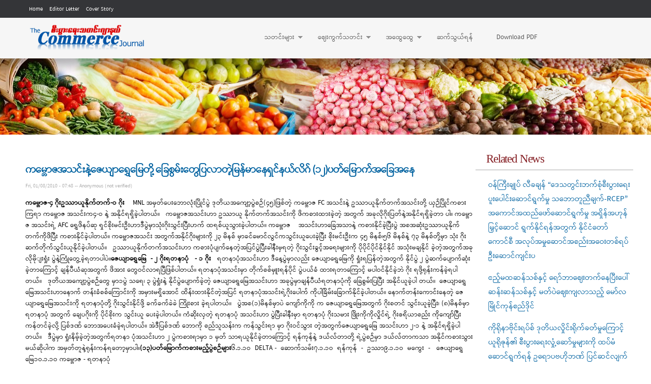

--- FILE ---
content_type: text/html; charset=utf-8
request_url: https://commercejournal.com.mm/content/%E1%80%80%E1%80%99%E1%80%B9%E1%80%98%E1%80%B1%E1%80%AC%E1%80%87%E1%80%A1%E1%80%9E%E1%80%84%E1%80%BA%E1%80%B8%E1%80%94%E1%80%B2%E1%80%B7%E1%80%87%E1%80%B1%E1%80%9A%E1%80%BB%E1%80%AC%E1%80%9B%E1%80%BD%E1%80%BE%E1%80%B1%E1%80%99%E1%80%BC%E1%80%B1%E1%80%90%E1%80%AD%E1%80%AF%E1%80%B7-%E1%80%81%E1%80%BC%E1%80%B1%E1%80%85%E1%80%BD%E1%80%99%E1%80%BA%E1%80%B8%E1%80%90%E1%80%BD%E1%80%B1%E1%80%95%E1%80%BC%E1%80%9C%E1%80%AC%E1%80%90%E1%80%B2%E1%80%B7%E1%80%99%E1%80%BC%E1%80%94%E1%80%BA%E1%80%99%E1%80%AC%E1%80%94%E1%80%B1%E1%80%9B%E1%80%BE%E1%80%84%E1%80%BA%E1%80%94%E1%80%9A%E1%80%BA%E1%80%9C%E1%80%AD%E1%80%82%E1%80%BA-%E1%81%81%E1%81%82%E1%80%95%E1%80%90%E1%80%BA%E1%80%99%E1%80%BC%E1%80%B1%E1%80%AC%E1%80%80%E1%80%BA%E1%80%A1%E1%80%81%E1%80%BC%E1%80%B1%E1%80%A1%E1%80%94%E1%80%B1?page=0%2C0%2C2242
body_size: 8744
content:
<!DOCTYPE html PUBLIC "-//W3C//DTD HTML+RDFa 1.1//EN">
<html lang="en" dir="ltr" version="HTML+RDFa 1.1"
  xmlns:content="http://purl.org/rss/1.0/modules/content/"
  xmlns:dc="http://purl.org/dc/terms/"
  xmlns:foaf="http://xmlns.com/foaf/0.1/"
  xmlns:og="http://ogp.me/ns#"
  xmlns:rdfs="http://www.w3.org/2000/01/rdf-schema#"
  xmlns:sioc="http://rdfs.org/sioc/ns#"
  xmlns:sioct="http://rdfs.org/sioc/types#"
  xmlns:skos="http://www.w3.org/2004/02/skos/core#"
  xmlns:xsd="http://www.w3.org/2001/XMLSchema#">
<head profile="http://www.w3.org/1999/xhtml/vocab">
  <meta http-equiv="Content-Type" content="text/html; charset=utf-8" />
<meta name="Generator" content="Drupal 7 (http://drupal.org)" />
<link rel="canonical" href="/content/%E1%80%80%E1%80%99%E1%80%B9%E1%80%98%E1%80%B1%E1%80%AC%E1%80%87%E1%80%A1%E1%80%9E%E1%80%84%E1%80%BA%E1%80%B8%E1%80%94%E1%80%B2%E1%80%B7%E1%80%87%E1%80%B1%E1%80%9A%E1%80%BB%E1%80%AC%E1%80%9B%E1%80%BD%E1%80%BE%E1%80%B1%E1%80%99%E1%80%BC%E1%80%B1%E1%80%90%E1%80%AD%E1%80%AF%E1%80%B7-%E1%80%81%E1%80%BC%E1%80%B1%E1%80%85%E1%80%BD%E1%80%99%E1%80%BA%E1%80%B8%E1%80%90%E1%80%BD%E1%80%B1%E1%80%95%E1%80%BC%E1%80%9C%E1%80%AC%E1%80%90%E1%80%B2%E1%80%B7%E1%80%99%E1%80%BC%E1%80%94%E1%80%BA%E1%80%99%E1%80%AC%E1%80%94%E1%80%B1%E1%80%9B%E1%80%BE%E1%80%84%E1%80%BA%E1%80%94%E1%80%9A%E1%80%BA%E1%80%9C%E1%80%AD%E1%80%82%E1%80%BA-%E1%81%81%E1%81%82%E1%80%95%E1%80%90%E1%80%BA%E1%80%99%E1%80%BC%E1%80%B1%E1%80%AC%E1%80%80%E1%80%BA%E1%80%A1%E1%80%81%E1%80%BC%E1%80%B1%E1%80%A1%E1%80%94%E1%80%B1" />
<link rel="shortlink" href="/node/147" />
<link rel="shortcut icon" href="//commercejournal.com.mm/sites/default/files/favicon.ico" type="image/vnd.microsoft.icon" />
  <title>ကမ္ဘောဇအသင်းနဲ့ဇေယျာရွှေမြေတို့ ခြေစွမ်းတွေပြလာတဲ့မြန်မာနေရှင်နယ်လိဂ် (၁၂)ပတ်မြောက်အခြေအနေ | Commerce Journal</title>  
  <style type="text/css" media="all">
@import url("//commercejournal.com.mm/modules/system/system.base.css?rv1lqf");
@import url("//commercejournal.com.mm/modules/system/system.menus.css?rv1lqf");
@import url("//commercejournal.com.mm/modules/system/system.messages.css?rv1lqf");
@import url("//commercejournal.com.mm/modules/system/system.theme.css?rv1lqf");
</style>
<style type="text/css" media="screen">
@import url("//commercejournal.com.mm/sites/all/libraries/shadowbox/shadowbox.css?rv1lqf");
</style>
<style type="text/css" media="print">
<!--/*--><![CDATA[/*><!--*/
#sb-container{position:relative;}#sb-overlay{display:none;}#sb-wrapper{position:relative;top:0;left:0;}#sb-loading{display:none;}

/*]]>*/-->
</style>
<style type="text/css" media="all">
@import url("//commercejournal.com.mm/modules/aggregator/aggregator.css?rv1lqf");
@import url("//commercejournal.com.mm/modules/comment/comment.css?rv1lqf");
@import url("//commercejournal.com.mm/modules/field/theme/field.css?rv1lqf");
@import url("//commercejournal.com.mm/modules/node/node.css?rv1lqf");
@import url("//commercejournal.com.mm/modules/search/search.css?rv1lqf");
@import url("//commercejournal.com.mm/modules/user/user.css?rv1lqf");
@import url("//commercejournal.com.mm/modules/forum/forum.css?rv1lqf");
@import url("//commercejournal.com.mm/sites/all/modules/contrib/views/css/views.css?rv1lqf");
@import url("//commercejournal.com.mm/sites/all/modules/contrib/ckeditor/css/ckeditor.css?rv1lqf");
</style>
<style type="text/css" media="all">
@import url("//commercejournal.com.mm/sites/all/modules/contrib/ctools/css/ctools.css?rv1lqf");
@import url("//commercejournal.com.mm/sites/all/libraries/superfish/css/superfish.css?rv1lqf");
@import url("//commercejournal.com.mm/sites/all/libraries/superfish/style/white.css?rv1lqf");
</style>
<style type="text/css" media="all">
@import url("//commercejournal.com.mm/sites/all/themes/omega/alpha/css/alpha-reset.css?rv1lqf");
@import url("//commercejournal.com.mm/sites/all/themes/omega/alpha/css/alpha-mobile.css?rv1lqf");
@import url("//commercejournal.com.mm/sites/all/themes/omega/alpha/css/alpha-alpha.css?rv1lqf");
@import url("//commercejournal.com.mm/sites/all/themes/omega/omega/css/formalize.css?rv1lqf");
@import url("//commercejournal.com.mm/sites/all/themes/omega/omega/css/omega-text.css?rv1lqf");
@import url("//commercejournal.com.mm/sites/all/themes/omega/omega/css/omega-branding.css?rv1lqf");
@import url("//commercejournal.com.mm/sites/all/themes/omega/omega/css/omega-menu.css?rv1lqf");
@import url("//commercejournal.com.mm/sites/all/themes/omega/omega/css/omega-forms.css?rv1lqf");
@import url("//commercejournal.com.mm/sites/all/themes/omega/omega/css/omega-visuals.css?rv1lqf");
@import url("//commercejournal.com.mm/sites/all/themes/commerce_journal/css/global.css?rv1lqf");
</style>
<style type="text/css" media="all">
@import url("//commercejournal.com.mm/sites/all/themes/commerce_journal/css/commerce-journal-alpha-default.css?rv1lqf");
@import url("//commercejournal.com.mm/sites/all/themes/commerce_journal/css/commerce-journal-alpha-default-wide.css?rv1lqf");
@import url("//commercejournal.com.mm/sites/all/themes/omega/alpha/css/grid/alpha_default/wide/alpha-default-wide-16.css?rv1lqf");
</style>
  <script type="text/javascript" src="//commercejournal.com.mm/misc/jquery.js?v=1.4.4"></script>
<script type="text/javascript" src="//commercejournal.com.mm/misc/jquery-extend-3.4.0.js?v=1.4.4"></script>
<script type="text/javascript" src="//commercejournal.com.mm/misc/jquery-html-prefilter-3.5.0-backport.js?v=1.4.4"></script>
<script type="text/javascript" src="//commercejournal.com.mm/misc/jquery.once.js?v=1.2"></script>
<script type="text/javascript" src="//commercejournal.com.mm/misc/drupal.js?rv1lqf"></script>
<script type="text/javascript" src="//commercejournal.com.mm/sites/all/libraries/shadowbox/shadowbox.js?v=3.0.3"></script>
<script type="text/javascript" src="//commercejournal.com.mm/sites/all/modules/contrib/shadowbox/shadowbox_auto.js?v=3.0.3"></script>
<script type="text/javascript" src="//commercejournal.com.mm/sites/all/modules/contrib/admin_menu/admin_devel/admin_devel.js?rv1lqf"></script>
<script type="text/javascript" src="//commercejournal.com.mm/sites/all/libraries/superfish/jquery.hoverIntent.minified.js?rv1lqf"></script>
<script type="text/javascript" src="//commercejournal.com.mm/sites/all/libraries/superfish/sfsmallscreen.js?rv1lqf"></script>
<script type="text/javascript" src="//commercejournal.com.mm/sites/all/libraries/superfish/supposition.js?rv1lqf"></script>
<script type="text/javascript" src="//commercejournal.com.mm/sites/all/libraries/superfish/superfish.js?rv1lqf"></script>
<script type="text/javascript" src="//commercejournal.com.mm/sites/all/libraries/superfish/supersubs.js?rv1lqf"></script>
<script type="text/javascript" src="//commercejournal.com.mm/sites/all/modules/contrib/superfish/superfish.js?rv1lqf"></script>
<script type="text/javascript" src="//commercejournal.com.mm/sites/all/themes/omega/omega/js/jquery.formalize.js?rv1lqf"></script>
<script type="text/javascript" src="//commercejournal.com.mm/sites/all/themes/omega/omega/js/omega-mediaqueries.js?rv1lqf"></script>
<script type="text/javascript">
<!--//--><![CDATA[//><!--

          Shadowbox.path = "/sites/all/libraries/shadowbox/";
        
//--><!]]>
</script>
<script type="text/javascript">
<!--//--><![CDATA[//><!--
jQuery.extend(Drupal.settings, {"basePath":"\/","pathPrefix":"","setHasJsCookie":0,"ajaxPageState":{"theme":"commerce_journal","theme_token":"-_FKJzDx7Lqk7EzweAH8zHc1MF0W8m1kPtA7BF7UJB0","js":{"misc\/jquery.js":1,"misc\/jquery-extend-3.4.0.js":1,"misc\/jquery-html-prefilter-3.5.0-backport.js":1,"misc\/jquery.once.js":1,"misc\/drupal.js":1,"sites\/all\/libraries\/shadowbox\/shadowbox.js":1,"sites\/all\/modules\/contrib\/shadowbox\/shadowbox_auto.js":1,"sites\/all\/modules\/contrib\/admin_menu\/admin_devel\/admin_devel.js":1,"sites\/all\/libraries\/superfish\/jquery.hoverIntent.minified.js":1,"sites\/all\/libraries\/superfish\/sfsmallscreen.js":1,"sites\/all\/libraries\/superfish\/supposition.js":1,"sites\/all\/libraries\/superfish\/superfish.js":1,"sites\/all\/libraries\/superfish\/supersubs.js":1,"sites\/all\/modules\/contrib\/superfish\/superfish.js":1,"sites\/all\/themes\/omega\/omega\/js\/jquery.formalize.js":1,"sites\/all\/themes\/omega\/omega\/js\/omega-mediaqueries.js":1,"0":1},"css":{"modules\/system\/system.base.css":1,"modules\/system\/system.menus.css":1,"modules\/system\/system.messages.css":1,"modules\/system\/system.theme.css":1,"sites\/all\/libraries\/shadowbox\/shadowbox.css":1,"0":1,"modules\/aggregator\/aggregator.css":1,"modules\/comment\/comment.css":1,"modules\/field\/theme\/field.css":1,"modules\/node\/node.css":1,"modules\/search\/search.css":1,"modules\/user\/user.css":1,"modules\/forum\/forum.css":1,"sites\/all\/modules\/contrib\/views\/css\/views.css":1,"sites\/all\/modules\/contrib\/ckeditor\/css\/ckeditor.css":1,"sites\/all\/modules\/contrib\/ctools\/css\/ctools.css":1,"sites\/all\/libraries\/superfish\/css\/superfish.css":1,"sites\/all\/libraries\/superfish\/style\/white.css":1,"sites\/all\/themes\/omega\/alpha\/css\/alpha-reset.css":1,"sites\/all\/themes\/omega\/alpha\/css\/alpha-mobile.css":1,"sites\/all\/themes\/omega\/alpha\/css\/alpha-alpha.css":1,"sites\/all\/themes\/omega\/omega\/css\/formalize.css":1,"sites\/all\/themes\/omega\/omega\/css\/omega-text.css":1,"sites\/all\/themes\/omega\/omega\/css\/omega-branding.css":1,"sites\/all\/themes\/omega\/omega\/css\/omega-menu.css":1,"sites\/all\/themes\/omega\/omega\/css\/omega-forms.css":1,"sites\/all\/themes\/omega\/omega\/css\/omega-visuals.css":1,"sites\/all\/themes\/commerce_journal\/css\/global.css":1,"wide::sites\/all\/themes\/commerce_journal\/css\/commerce-journal-alpha-default.css":1,"wide::sites\/all\/themes\/commerce_journal\/css\/commerce-journal-alpha-default-wide.css":1,"sites\/all\/themes\/omega\/alpha\/css\/grid\/alpha_default\/wide\/alpha-default-wide-16.css":1}},"shadowbox":{"animate":true,"animateFade":true,"animSequence":"wh","auto_enable_all_images":0,"auto_gallery":0,"autoplayMovies":true,"continuous":false,"counterLimit":10,"counterType":"default","displayCounter":true,"displayNav":true,"enableKeys":true,"fadeDuration":0.35,"handleOversize":"resize","handleUnsupported":"link","initialHeight":160,"initialWidth":320,"language":"en","modal":false,"overlayColor":"#000","overlayOpacity":0.8,"resizeDuration":0.55,"showMovieControls":true,"slideshowDelay":0,"viewportPadding":20,"useSizzle":false},"superfish":{"1":{"id":"1","sf":{"animation":{"opacity":"show","height":"show"},"speed":"\u0027fast\u0027","autoArrows":true,"dropShadows":true,"disableHI":false},"plugins":{"smallscreen":{"mode":"window_width","addSelected":false,"menuClasses":false,"hyperlinkClasses":false,"title":"Main menu"},"supposition":true,"bgiframe":false,"supersubs":{"minWidth":"12","maxWidth":"27","extraWidth":1}}}},"omega":{"layouts":{"primary":"wide","order":["narrow","normal","wide"],"queries":{"narrow":"all and (min-width: 740px) and (min-device-width: 740px), (max-device-width: 800px) and (min-width: 740px) and (orientation:landscape)","normal":"all and (min-width: 980px) and (min-device-width: 980px), all and (max-device-width: 1024px) and (min-width: 1024px) and (orientation:landscape)","wide":"all and (min-width: 1220px)"}}}});
//--><!]]>
</script>
<!-- Google tag (gtag.js) -->
<script async src="https://www.googletagmanager.com/gtag/js?id=G-6953502WR7"></script>
<script>
  window.dataLayer = window.dataLayer || [];
  function gtag(){dataLayer.push(arguments);}
  gtag('js', new Date());

  gtag('config', 'G-6953502WR7');
</script>
  <!--[if lt IE 9]><script src="http://html5shiv.googlecode.com/svn/trunk/html5.js"></script><![endif]-->
</head>
<body class="html not-front not-logged-in page-node page-node- page-node-147 node-type-article context-content"> 

  <div id="skip-link">
    <a href="#main-content" class="element-invisible element-focusable">Skip to main content</a>
  </div>
    <div class="page clearfix" id="page">
      <header id="section-header" class="section section-header">
  <div id="zone-user-wrapper" class="zone-wrapper zone-user-wrapper clearfix">  
  <div id="zone-user" class="zone zone-user clearfix container-16">
    <div class="grid-8 region region-user-first" id="region-user-first">
  <div class="region-inner region-user-first-inner">
    <section class="block block-menu block-menu-top-menu block-menu-menu-top-menu odd" id="block-menu-menu-top-menu">
  <div class="block-inner clearfix">
              <h2 class="block-title">Top Menu</h2>
            
    <div class="content clearfix">
      <ul class="menu"><li class="first leaf"><a href="/" title="">Home</a></li>
<li class="leaf"><a href="/editor-letter" title="">Editor Letter</a></li>
<li class="last leaf"><a href="/cover-story" title="">Cover Story</a></li>
</ul>    </div>
  </div>
</section>  </div>
</div>  </div>
</div><div id="zone-branding-wrapper" class="zone-wrapper zone-branding-wrapper clearfix">  
  <div id="zone-branding" class="zone zone-branding clearfix container-16">
    <div class="grid-6 region region-branding" id="region-branding">
  <div class="region-inner region-branding-inner">
        <div class="branding-data clearfix">
            <div class="logo-img">
        <a href="/" rel="home" title=""><img src="//commercejournal.com.mm/sites/default/files/cj_logo_1.png" alt="" id="logo" /></a>      </div>
                </div>
          </div>
</div><div class="grid-10 region region-menu" id="region-menu">
  <div class="region-inner region-menu-inner">
        <section class="block block-superfish block-1 block-superfish-1 odd" id="block-superfish-1">
  <div class="block-inner clearfix">
              <h2 class="block-title">Main menu</h2>
            
    <div class="content clearfix">
      <ul id="superfish-1" class="menu sf-menu sf-main-menu sf-horizontal sf-style-white sf-total-items-5 sf-parent-items-3 sf-single-items-2"><li id="menu-395-1" class="first odd sf-item-1 sf-depth-1 sf-total-children-6 sf-parent-children-3 sf-single-children-3 menuparent"><a href="/" title="" class="sf-depth-1 menuparent">သတင်းများ</a><ul><li id="menu-396-1" class="first odd sf-item-1 sf-depth-2 sf-total-children-3 sf-parent-children-0 sf-single-children-3 menuparent"><a href="/news" title="" class="sf-depth-2 menuparent">စီးပွားရေးသတင်း</a><ul><li id="menu-816-1" class="first odd sf-item-1 sf-depth-3 sf-no-children"><a href="/commerce-local-news/internal" title="" class="sf-depth-3">ပြည်တွင်းစီးပွားရေး</a></li><li id="menu-817-1" class="middle even sf-item-2 sf-depth-3 sf-no-children"><a href="/local-news/localinternational-news" title="" class="sf-depth-3">နိုင်ငံတကာစီးပွားရေး</a></li><li id="menu-908-1" class="last odd sf-item-3 sf-depth-3 sf-no-children"><a href="/commerce-local-news/border" title="" class="sf-depth-3">နယ်စပ်စီးပွားရေး</a></li></ul></li><li id="menu-413-1" class="middle even sf-item-2 sf-depth-2 sf-total-children-2 sf-parent-children-0 sf-single-children-2 menuparent"><a href="/oil-crops" title="" class="sf-depth-2 menuparent">ဆီထွက်သီးနှံ</a><ul><li id="menu-478-1" class="first odd sf-item-1 sf-depth-3 sf-no-children"><a href="/local-oil" title="" class="sf-depth-3">ပြည်တွင်းဆီထွက်သီးနှံသတင်း</a></li><li id="menu-479-1" class="last even sf-item-2 sf-depth-3 sf-no-children"><a href="/international-oil" title="" class="sf-depth-3">နိုင်ငံတကာဆီထွက်သီးနှံသတင်း</a></li></ul></li><li id="menu-412-1" class="middle odd sf-item-3 sf-depth-2 sf-total-children-2 sf-parent-children-0 sf-single-children-2 menuparent"><a href="/fruits-vegatables" title="" class="sf-depth-2 menuparent">သစ်သီးဝလံ ဟင်းသီးဟင်းရွက်</a><ul><li id="menu-473-1" class="first odd sf-item-1 sf-depth-3 sf-no-children"><a href="/local-fruits-vegatables" title="" class="sf-depth-3">ပြည်တွင်းသစ်သီးဝလံနှင့်ဟင်းသီးဟင်းရွက်သတင်း</a></li><li id="menu-475-1" class="last even sf-item-2 sf-depth-3 sf-no-children"><a href="/yangon-fruits-vegatables" title="" class="sf-depth-3">ရန်ကုန်သစ်သီးဝလံနှင့်ဟင်းသီးဟင်းရွက်ဈေးနှုန်း</a></li></ul></li><li id="menu-411-1" class="middle even sf-item-4 sf-depth-2 sf-no-children"><a href="/fishery-livestock" title="" class="sf-depth-2">မွေးမြူရေးနှင့်ရေလုပ်ငန်းသတင်းများ</a></li><li id="menu-410-1" class="middle odd sf-item-5 sf-depth-2 sf-no-children"><a href="/trade-news" title="" class="sf-depth-2">ကုန်သွယ်ရေးသတင်းများ</a></li><li id="menu-409-1" class="last even sf-item-6 sf-depth-2 sf-no-children"><a href="/local-rice-production" title="" class="sf-depth-2">ဆန်စပါးထုတ်လုပ်ရေးသတင်း</a></li></ul></li><li id="menu-400-1" class="middle even sf-item-2 sf-depth-1 sf-total-children-5 sf-parent-children-2 sf-single-children-3 menuparent"><a href="/" title="" class="sf-depth-1 menuparent">ဈေးကွက်သတင်း</a><ul><li id="menu-482-1" class="first odd sf-item-1 sf-depth-2 sf-no-children"><a href="/commerce-news" title="" class="sf-depth-2">ဈေးကွက်စီးပွားရေးသတင်း</a></li><li id="menu-417-1" class="middle even sf-item-2 sf-depth-2 sf-total-children-2 sf-parent-children-0 sf-single-children-2 menuparent"><a href="/argi-products" title="" class="sf-depth-2 menuparent">လယ်ယာထွက်ကုန်ပစ္စည်းသတင်း</a><ul><li id="menu-483-1" class="first odd sf-item-1 sf-depth-3 sf-no-children"><a href="/local-argi-products" title="" class="sf-depth-3">ပြည်တွင်းလယ်ယာထွက်ကုန်များသတင်း</a></li><li id="menu-484-1" class="last even sf-item-2 sf-depth-3 sf-no-children"><a href="/international-argi-products" title="" class="sf-depth-3">နိုင်ငံတကာလယ်ယာထွက်ကုန်သတင်း</a></li></ul></li><li id="menu-418-1" class="middle odd sf-item-3 sf-depth-2 sf-no-children"><a href="/retailing-news" title="" class="sf-depth-2">ကုန်စည်ဒိုင်များ၏စျေးကွက်နှင့်စျေးနှုန်းသတင်း</a></li><li id="menu-419-1" class="middle even sf-item-4 sf-depth-2 sf-total-children-4 sf-parent-children-0 sf-single-children-4 menuparent"><a href="/market-news-prices" title="" class="sf-depth-2 menuparent">အပြည်ပြည်ဆိုင်ရာဈေးကွက်သတင်း</a><ul><li id="menu-487-1" class="first odd sf-item-1 sf-depth-3 sf-no-children"><a href="/local-market-news-prices" title="" class="sf-depth-3">ပြည်တွင်းဈေးကွက်သတင်း</a></li><li id="menu-488-1" class="middle even sf-item-2 sf-depth-3 sf-no-children"><a href="/international-market-news-prices" title="" class="sf-depth-3">နိုင်ငံတကာဈေးကွက်သတင်း</a></li><li id="menu-493-1" class="middle odd sf-item-3 sf-depth-3 sf-no-children"><a href="/petrol-disel-price" title="" class="sf-depth-3">ဓာတ်ဆီ၊ဒီဇယ်ဈေးနှုန်း</a></li><li id="menu-494-1" class="last even sf-item-4 sf-depth-3 sf-no-children"><a href="/gold-price" title="" class="sf-depth-3">ရွှေဈေးနှုန်း</a></li></ul></li><li id="menu-420-1" class="last odd sf-item-5 sf-depth-2 sf-no-children"><a href="/currency-info" title="" class="sf-depth-2">ငွေကြေးဈေးကွက်</a></li></ul></li><li id="menu-401-1" class="middle odd sf-item-3 sf-depth-1 sf-total-children-8 sf-parent-children-0 sf-single-children-8 menuparent"><a href="/" title="" class="sf-depth-1 menuparent">အထွေထွေ</a><ul><li id="menu-422-1" class="first odd sf-item-1 sf-depth-2 sf-no-children"><a href="/new-products-info" title="" class="sf-depth-2">ကုန်စည်သစ်မိတ်ဆက်</a></li><li id="menu-423-1" class="middle even sf-item-2 sf-depth-2 sf-no-children"><a href="/commerce-articles" title="" class="sf-depth-2">စီးပွားရေးသတင်းဆောင်းပါး</a></li><li id="menu-426-1" class="middle odd sf-item-3 sf-depth-2 sf-no-children"><a href="/chit-chat" title="" class="sf-depth-2">စကားဝိုင်း</a></li><li id="menu-425-1" class="middle even sf-item-4 sf-depth-2 sf-no-children"><a href="/basic-products" title="" class="sf-depth-2">ကျေးရွာတစ်ရွာ၊ ထုတ်ကုန်တစ်မျိုး</a></li><li id="menu-517-1" class="middle odd sf-item-5 sf-depth-2 sf-no-children"><a href="/embassy-news" title="" class="sf-depth-2">ပြည်ပမြန်မာသံရုံးမှပေးပို့သောသတင်းများ</a></li><li id="menu-513-1" class="middle even sf-item-6 sf-depth-2 sf-no-children"><a href="/reap-tech" title="" class="sf-depth-2">ရိတ်သိမ်းချိန်လွန်နည်းပညာ</a></li><li id="menu-516-1" class="middle odd sf-item-7 sf-depth-2 sf-no-children"><a href="/general-news" title="" class="sf-depth-2">အထွေထွေသတင်းများ</a></li><li id="menu-429-1" class="last even sf-item-8 sf-depth-2 sf-no-children"><a href="/cover-story" title="" class="sf-depth-2">Cover Story</a></li></ul></li><li id="menu-432-1" class="middle even sf-item-4 sf-depth-1 sf-no-children"><a href="/contact-us" class="sf-depth-1">ဆက်သွယ်ရန်</a></li><li id="menu-433-1" class="last odd sf-item-5 sf-depth-1 sf-no-children"><a href="/issue" title="" class="sf-depth-1">Download PDF</a></li></ul>    </div>
  </div>
</section>  </div>
</div>
  </div>
</div></header>    
      <section id="section-content" class="section section-content">
  <div id="zone-preface-wrapper" class="zone-wrapper zone-preface-wrapper clearfix">  
  <div id="zone-preface" class="zone zone-preface clearfix container-16">
    <div class="grid-16 region region-preface-first" id="region-preface-first">
  <div class="region-inner region-preface-first-inner">
    <div class="block block-block block-4 block-block-4 odd block-without-title" id="block-block-4">
  <div class="block-inner clearfix">
                
    <div class="content clearfix">
      <p>Background</p>
    </div>
  </div>
</div>  </div>
</div>  </div>
</div><div id="zone-content-wrapper" class="zone-wrapper zone-content-wrapper clearfix">  
  <div id="zone-content" class="zone zone-content clearfix container-16">    
          <div id="breadcrumb" class="grid-16"><h2 class="element-invisible">You are here</h2><div class="breadcrumb"><a href="/" id="custom-breadcrumbs-home">Home</a> » ကမ္ဘောဇအသင်းနဲ့ဇေယျာရွှေမြေတို့ ခြေစွမ်းတွေပြလာတဲ့မြန်မာနေရှင်နယ်လိဂ် (၁၂)ပတ်မြောက်အခြေအနေ » <a href="/content-category/102" class="custom-breadcrumbs-item-2">အားကစားသတင်း</a></div></div>
        
        <div class="grid-12 region region-content" id="region-content">
  <div class="region-inner region-content-inner">
    <a id="main-content"></a>
                <h1 class="title" id="page-title">ကမ္ဘောဇအသင်းနဲ့ဇေယျာရွှေမြေတို့ ခြေစွမ်းတွေပြလာတဲ့မြန်မာနေရှင်နယ်လိဂ် (၁၂)ပတ်မြောက်အခြေအနေ</h1>
                        <div class="block block-system block-main block-system-main odd block-without-title" id="block-system-main">
  <div class="block-inner clearfix">
                
    <div class="content clearfix">
      <article about="/content/%E1%80%80%E1%80%99%E1%80%B9%E1%80%98%E1%80%B1%E1%80%AC%E1%80%87%E1%80%A1%E1%80%9E%E1%80%84%E1%80%BA%E1%80%B8%E1%80%94%E1%80%B2%E1%80%B7%E1%80%87%E1%80%B1%E1%80%9A%E1%80%BB%E1%80%AC%E1%80%9B%E1%80%BD%E1%80%BE%E1%80%B1%E1%80%99%E1%80%BC%E1%80%B1%E1%80%90%E1%80%AD%E1%80%AF%E1%80%B7-%E1%80%81%E1%80%BC%E1%80%B1%E1%80%85%E1%80%BD%E1%80%99%E1%80%BA%E1%80%B8%E1%80%90%E1%80%BD%E1%80%B1%E1%80%95%E1%80%BC%E1%80%9C%E1%80%AC%E1%80%90%E1%80%B2%E1%80%B7%E1%80%99%E1%80%BC%E1%80%94%E1%80%BA%E1%80%99%E1%80%AC%E1%80%94%E1%80%B1%E1%80%9B%E1%80%BE%E1%80%84%E1%80%BA%E1%80%94%E1%80%9A%E1%80%BA%E1%80%9C%E1%80%AD%E1%80%82%E1%80%BA-%E1%81%81%E1%81%82%E1%80%95%E1%80%90%E1%80%BA%E1%80%99%E1%80%BC%E1%80%B1%E1%80%AC%E1%80%80%E1%80%BA%E1%80%A1%E1%80%81%E1%80%BC%E1%80%B1%E1%80%A1%E1%80%94%E1%80%B1" typeof="sioc:Item foaf:Document" class="node node-article node-published node-not-promoted node-not-sticky self-posted author- odd clearfix" id="node-article-147">
        <span property="dc:title" content="ကမ္ဘောဇအသင်းနဲ့ဇေယျာရွှေမြေတို့ ခြေစွမ်းတွေပြလာတဲ့မြန်မာနေရှင်နယ်လိဂ် (၁၂)ပတ်မြောက်အခြေအနေ" class="rdf-meta element-hidden"></span><span property="sioc:num_replies" content="0" datatype="xsd:integer" class="rdf-meta element-hidden"></span>    <footer class="submitted"><span property="dc:date dc:created" content="2010-01-08T07:48:22+06:30" datatype="xsd:dateTime">Fri, 01/08/2010 - 07:48</span> -- <span rel="sioc:has_creator"><span class="username" xml:lang="" typeof="sioc:UserAccount" property="foaf:name" datatype="">Anonymous (not verified)</span></span></footer>
    
  
  <div class="content clearfix">
    <div class="field field-name-body field-type-text-with-summary field-label-hidden"><div class="field-items"><div class="field-item even" property="content:encoded"><p><strong>ကမ္ဘောဇ-၄ ဂိုးဥဿာယူနိုက်တက်-ဝ ဂိုး </strong>   MNL အမှတ်ပေးဘောလုံးပြိုင်ပွဲ ဒုတိယအကျော့ပွဲစဉ်(၄၅)ဖြစ်တဲ့ ကမ္ဘောဇ FC အသင်းနဲ့ ဥဿာယူနိုက်တက်အသင်းတို့ ယှဉ်ပြိုင်ကစားကြရာ ကမ္ဘောဇ အသင်းက၄-ဝ နဲ့ အနိုင်ရရှိခဲ့ပါတယ်။   ကမ္ဘောဇအသင်းဟာ ဥဿာယူ နိုက်တက်အသင်းကို ဖိကစားထားခဲ့တဲ့ အတွက် အခုလိုဂိုးပြတ်နဲ့အနိုင်ရရှိခဲ့တာ ပါ။ ကမ္ဘောဇ အသင်းရဲ့ AFC ရွှေဖိနပ်ဆု ရှင်စိုးမင်းဦးဟာဒီပွဲမှာသုံးဂိုးသွင်းပြီးဟက် ထရစ်ယူသွားခဲ့ပါတယ်။ ကမ္ဘောဇ    အသင်းဟာခြေအသာနဲ့ ကစားနိုင်ခဲ့ပြီးပွဲ အစအဆုံးဥဿာယူနိုက်တက်ကိုဖိပြီး ကစားနိုင်ခဲ့ပါတယ်။ ကမ္ဘောဇအသင်း အတွက်အနိုင်ဂိုးများကို ၂၃ မိနစ် မှာခင်မောင်လွင်ကသွင်းယူပေးခဲ့ပြီး စိုးမင်းဦးက ၄၅ မိနစ်၊၅၆ မိနစ်နဲ့ ၇၃ မိနစ်တို့မှာ သုံး ဂိုးဆက်တိုက်သွင်းယူနိုင်ခဲ့ပါတယ်။   ဥဿာယူနိုက်တက်အသင်းဟာ ကစားပုံပျက်နေတဲ့အပြင်ပွဲပြီးခါနီးမှရတဲ့ ဂိုးသွင်းခွင့်အရေးများကို ပိုပိုင်ပိုင်နိုင်နိုင် အသုံးမချနိုင် ခဲ့တဲ့အတွက်အခုလိုမိုျးရှုံး ပွဲနဲ့ကြုံတွေ့ခဲ့ရတာပါပဲ။<strong>ဇေယျာရွှေမြေ  - ၂ ဂိုးရတနာပုံ   - ၁ ဂိုး</strong>   ရတနာပုံအသင်းဟာ ဒီနေ့ပွဲမှာလည်း ဇေယျာရွှေမြေကို ရှုံးရပြန်တဲ့အတွက် နိုင်ပွဲ ၂ ပွဲဆက်ပျောက်ဆုံးခဲ့တာကြောင့် ချန်ပီယံဆုအတွက် ဖိအား တွေဝင်လာရပြီဖြစ်ပါတယ်။ ရတနာပုံအသင်းမှာ တိုက်စစ်မှူးရန်ပိုင် ပွဲပယ်ခံ ထားရတာကြောင့် မပါဝင်နိုင်ခဲ့ဘဲ ဂိုး ရဖို့ရုန်းကန်ခဲ့ရပါတယ်။   ဒုတိယအကျော့ပွဲစဉ်တွေ မှာ၁ပွဲ သရေ၊ ၃ ပွဲရှုံးနဲ့ နိုင်ပွဲပျောက်ခဲ့တဲ့ ဇေယျာရွှေမြေအသင်းဟာ အခုပွဲမှာချန်ပီယံရတနာပုံကို ခြေစွမ်းပြပြီး အနိုင်ယူခဲ့ပါ တယ်။  ဇေယျာရွှေမြေအသင်းဟာနောက် တန်းခံစစ်ကြောင်းကို အမှားမရှိအောင် ထိန်းထားနိုင်တဲ့အပြင် ရတနာပုံအသင်းရဲ့ဂိုးပေါက် ကိုပါခြိမ်းခြောက်နိုင်ခဲ့ပါတယ်။ နောက်တန်းကောင်းနေတဲ့ ဇေယျာရွှေမြေအသင်းကို ရတနာပုံတို့ ဂိုးသွင်းနိုင်ဖို့ ခက်ခက်ခဲခဲ ကြိုးစား ခဲ့ရပါတယ်။   ပွဲအစ(၁)မိနစ်မှာပဲ ကျော်ကိုကို က ဇေယျာရွှေမြေအတွက် ဂိုးစတင် သွင်းယူခဲ့ပြီး၊ (၈)မိနစ်မှာ ရတနာပုံ အတွက် ချေပဂိုးကို ပိုင်စိုးက သွင်းယူ ပေးခဲ့ပါတယ်။ ကံဆိုးလှတဲ့ ရတနာပုံ အသင်းဟာ ပွဲပြီးခါနီးမှာ ရတနာပုံ ဂိုးသမား ဖြိုးကိုကိုလှိုင်ရဲ့ ဂိုးဧရိယာစည်း ကိုကျော်ပြီး ကန်တင်ခဲ့လို့ ပြစ်ဒဏ် ဘောအပေးခံခဲ့ရပါတယ်။ အဲဒီပြစ်ဒဏ် ဘောကို စည်သူသန်းက ကန်သွင်းရာ မှာ ဂိုးဝင်သွား တဲ့အတွက်ဇေယျာရွှေမြေ အသင်းဟာ ၂-၁ နဲ့ အနိုင်ရရှိခဲ့ပါတယ်။   ဒီပွဲမှာ ရှုံးနိမ့်ခဲ့တဲ့အတွက်ရတနာ ပုံအသင်းဟာ ၂ ပွဲကစားရာမှာ ၁ မှတ် သာရယူနိုင်ခဲ့တာကြောင့် ရန်ကုန်နဲ့ ဒယ်လ်တာတို့ ရဲ့ပွဲစဉ်မှာ ဒယ်လ်တာကသာ အနိုင်ကစားသွားမယ်ဆိုပါက အမှတ်တူနဲ့ရုန်းကန်ရတော့မှာပါ။<strong>(၁၃)ပတ်မြောက်ကစားမည့်ပွဲစဉ်များ</strong>၆.၁.၁ဝ  DELTA -  ဆောက်သမ်း၇.၁.၁ဝ  ရန်ကုန်  -  ဥဿာ၉.၁.၁ဝ  မကွေး  -   ဇေယျာရွှေမြေ၁ဝ.၁.၁ဝ ကမ္ဘောဇ - ရတနာပုံ</p>
</div></div></div>  </div>
  
  <div class="clearfix">
          <nav class="links node-links clearfix"></nav>
    
      </div>
</article>    </div>
  </div>
</div>      </div>
</div><aside class="grid-4 region region-sidebar-first" id="region-sidebar-first">
  <div class="region-inner region-sidebar-first-inner">
    <section class="block block-views block-inner-block-block-27 block-views-inner-block-block-27 odd" id="block-views-inner-block-block-27">
  <div class="block-inner clearfix">
              <h2 class="block-title">Related News</h2>
            
    <div class="content clearfix">
      <div class="view view-inner-block view-id-inner_block view-display-id-block_27 view-dom-id-ea81e83f441ae8fe696f99499be580c0">
        
  
  
      <div class="view-content">
        <div class="views-row views-row-1 views-row-odd views-row-first">
      
  <div class="views-field views-field-title">        <span class="field-content"><a href="/latest/news/20633">ဝန်ကြီးချုပ် လီခချန် “ဒေသတွင်းဘက်စုံစီးပွားရေးပူးပေါင်းဆောင်ရွက်မှု သဘောတူညီချက်-RCEP” အကောင်အထည်ဖော်ဆောင်ရွက်မှု အရှိန်အဟုန်မြှင့်ဆောင် ရွက်နိုင်ရန်အတွက် နိုင်ငံတော်ကောင်စီ အလုပ်အမှုဆောင်အစည်းအဝေးတစ်ရပ် ဦးဆောင်ကျင်းပ</a></span>  </div>  </div>
  <div class="views-row views-row-2 views-row-even">
      
  <div class="views-field views-field-title">        <span class="field-content"><a href="/%E1%80%95%E1%80%BC%E1%80%8A%E1%80%BA%E1%80%90%E1%80%BD%E1%80%84%E1%80%BA%E1%80%B8%E1%80%88%E1%80%B1%E1%80%B8%E1%80%80%E1%80%BD%E1%80%80%E1%80%BA%E1%80%9E%E1%80%90%E1%80%84%E1%80%BA%E1%80%B8/20635">ဧည့်မထဆန်သစ်နှင့် ရော်ဘာဈေးတက်နေပြီးပေါ်ဆန်းဆန်သစ်နှင့် မတ်ပဲဈေးကျလာသည့် မော်လမြိုင်ကုန်စည်ဒိုင်</a></span>  </div>  </div>
  <div class="views-row views-row-3 views-row-odd">
      
  <div class="views-field views-field-title">        <span class="field-content"><a href="/%E1%80%95%E1%80%BC%E1%80%8A%E1%80%BA%E1%80%95%E1%80%9B%E1%80%BE%E1%80%AD%E1%80%99%E1%80%BC%E1%80%94%E1%80%BA%E1%80%99%E1%80%AC%E1%80%9E%E1%80%B6%E1%80%9B%E1%80%AF%E1%80%B6%E1%80%B8%E1%80%99%E1%80%BB%E1%80%AC%E1%80%B8%E1%80%99%E1%80%BE%E1%80%95%E1%80%B1%E1%80%B8%E1%80%95%E1%80%AD%E1%80%AF%E1%80%B7%E1%80%9E%E1%80%B1%E1%80%AC%E1%80%9E%E1%80%90%E1%80%84%E1%80%BA%E1%80%B8%E1%80%99%E1%80%BB%E1%80%AC%E1%80%B8/20636">ကိုရိုနာဗိုင်းရပ်စ် ဒုတိယလှိုင်းရိုက်ခတ်မှုကြောင့် ယူရိုဇုန်၏ စီးပွားရေးလှုံ့ဆော်မှုများကို ထပ်မံဆောင်ရွက်ရန် ဥရောပဗဟိုဘဏ် ပြင်ဆင်လျက်ရှိခြင်း</a></span>  </div>  </div>
  <div class="views-row views-row-4 views-row-even">
      
  <div class="views-field views-field-title">        <span class="field-content"><a href="/%E1%80%95%E1%80%BC%E1%80%8A%E1%80%BA%E1%80%95%E1%80%9B%E1%80%BE%E1%80%AD%E1%80%99%E1%80%BC%E1%80%94%E1%80%BA%E1%80%99%E1%80%AC%E1%80%9E%E1%80%B6%E1%80%9B%E1%80%AF%E1%80%B6%E1%80%B8%E1%80%99%E1%80%BB%E1%80%AC%E1%80%B8%E1%80%99%E1%80%BE%E1%80%95%E1%80%B1%E1%80%B8%E1%80%95%E1%80%AD%E1%80%AF%E1%80%B7%E1%80%9E%E1%80%B1%E1%80%AC%E1%80%9E%E1%80%90%E1%80%84%E1%80%BA%E1%80%B8%E1%80%99%E1%80%BB%E1%80%AC%E1%80%B8/20637">ကပ်ရောဂါ အကျပ်အတည်းကာလအတွင်း နယ်သာလန်နိုင်ငံ၌ စိုက်ပျိုးရေးထွက်ကုန်ပစ္စည်းများကို လယ်သမားများထံမှ တိုက်ရိုက်ဝယ်ယူမှု ပိုမိုများပြားလာခြင်း</a></span>  </div>  </div>
  <div class="views-row views-row-5 views-row-odd">
      
  <div class="views-field views-field-title">        <span class="field-content"><a href="/%E1%80%95%E1%80%BC%E1%80%8A%E1%80%BA%E1%80%95%E1%80%9B%E1%80%BE%E1%80%AD%E1%80%99%E1%80%BC%E1%80%94%E1%80%BA%E1%80%99%E1%80%AC%E1%80%9E%E1%80%B6%E1%80%9B%E1%80%AF%E1%80%B6%E1%80%B8%E1%80%99%E1%80%BB%E1%80%AC%E1%80%B8%E1%80%99%E1%80%BE%E1%80%95%E1%80%B1%E1%80%B8%E1%80%95%E1%80%AD%E1%80%AF%E1%80%B7%E1%80%9E%E1%80%B1%E1%80%AC%E1%80%9E%E1%80%90%E1%80%84%E1%80%BA%E1%80%B8%E1%80%99%E1%80%BB%E1%80%AC%E1%80%B8/20638">အီးယူနှင့် အာဆီယံတို့အကြား ဒစ်ဂျစ်တယ်ကုန်သွယ်မှုနှင့် ဆက်သွယ်ချိတ်ဆက်မှုများပိုမို တိုးမြှင့်သွားရန် စီစဉ်လျက်ရှိခြင်း</a></span>  </div>  </div>
  <div class="views-row views-row-6 views-row-even">
      
  <div class="views-field views-field-title">        <span class="field-content"><a href="/%E1%80%95%E1%80%BC%E1%80%8A%E1%80%BA%E1%80%95%E1%80%9B%E1%80%BE%E1%80%AD%E1%80%99%E1%80%BC%E1%80%94%E1%80%BA%E1%80%99%E1%80%AC%E1%80%9E%E1%80%B6%E1%80%9B%E1%80%AF%E1%80%B6%E1%80%B8%E1%80%99%E1%80%BB%E1%80%AC%E1%80%B8%E1%80%99%E1%80%BE%E1%80%95%E1%80%B1%E1%80%B8%E1%80%95%E1%80%AD%E1%80%AF%E1%80%B7%E1%80%9E%E1%80%B1%E1%80%AC%E1%80%9E%E1%80%90%E1%80%84%E1%80%BA%E1%80%B8%E1%80%99%E1%80%BB%E1%80%AC%E1%80%B8/20639">ဂျပန်အစိုးရက Go to Travel Campaign အစီအစဉ်ကို ၂၀၂၁ ခုနှစ်၊ ဇွန်လအထိ သက်တမ်းတိုးမြှင့်မည်ဖြစ်ကြောင်း သိရ</a></span>  </div>  </div>
  <div class="views-row views-row-7 views-row-odd">
      
  <div class="views-field views-field-title">        <span class="field-content"><a href="/%E1%80%95%E1%80%BC%E1%80%8A%E1%80%BA%E1%80%95%E1%80%9B%E1%80%BE%E1%80%AD%E1%80%99%E1%80%BC%E1%80%94%E1%80%BA%E1%80%99%E1%80%AC%E1%80%9E%E1%80%B6%E1%80%9B%E1%80%AF%E1%80%B6%E1%80%B8%E1%80%99%E1%80%BB%E1%80%AC%E1%80%B8%E1%80%99%E1%80%BE%E1%80%95%E1%80%B1%E1%80%B8%E1%80%95%E1%80%AD%E1%80%AF%E1%80%B7%E1%80%9E%E1%80%B1%E1%80%AC%E1%80%9E%E1%80%90%E1%80%84%E1%80%BA%E1%80%B8%E1%80%99%E1%80%BB%E1%80%AC%E1%80%B8/20640">မျိုးစေ့နှင့်အပင်များ တရားမဝင်တင်ပို့မှုအပေါ် ဂျပန်နိုင်ငံ  တင်းကျပ်စွာ ဆောင်ရွက်မည်ဖြစ်</a></span>  </div>  </div>
  <div class="views-row views-row-8 views-row-even">
      
  <div class="views-field views-field-title">        <span class="field-content"><a href="/%E1%80%95%E1%80%BC%E1%80%8A%E1%80%BA%E1%80%95%E1%80%9B%E1%80%BE%E1%80%AD%E1%80%99%E1%80%BC%E1%80%94%E1%80%BA%E1%80%99%E1%80%AC%E1%80%9E%E1%80%B6%E1%80%9B%E1%80%AF%E1%80%B6%E1%80%B8%E1%80%99%E1%80%BB%E1%80%AC%E1%80%B8%E1%80%99%E1%80%BE%E1%80%95%E1%80%B1%E1%80%B8%E1%80%95%E1%80%AD%E1%80%AF%E1%80%B7%E1%80%9E%E1%80%B1%E1%80%AC%E1%80%9E%E1%80%90%E1%80%84%E1%80%BA%E1%80%B8%E1%80%99%E1%80%BB%E1%80%AC%E1%80%B8/20641">ဓာတ်ဆီအသုံးပြုသည့် မော်တော်ကား တင်ပို့ရောင်းချမှုကို လျော့ချရန် ဂျပန်နိုင်ငံ ပြင်ဆင်နေ</a></span>  </div>  </div>
  <div class="views-row views-row-9 views-row-odd">
      
  <div class="views-field views-field-title">        <span class="field-content"><a href="/%E1%80%95%E1%80%BC%E1%80%8A%E1%80%BA%E1%80%95%E1%80%9B%E1%80%BE%E1%80%AD%E1%80%99%E1%80%BC%E1%80%94%E1%80%BA%E1%80%99%E1%80%AC%E1%80%9E%E1%80%B6%E1%80%9B%E1%80%AF%E1%80%B6%E1%80%B8%E1%80%99%E1%80%BB%E1%80%AC%E1%80%B8%E1%80%99%E1%80%BE%E1%80%95%E1%80%B1%E1%80%B8%E1%80%95%E1%80%AD%E1%80%AF%E1%80%B7%E1%80%9E%E1%80%B1%E1%80%AC%E1%80%9E%E1%80%90%E1%80%84%E1%80%BA%E1%80%B8%E1%80%99%E1%80%BB%E1%80%AC%E1%80%B8/20642">လာမည့် ၂၀၂၁ခုနှစ်အတွင်း ကမ္ဘာ့စီးပွားရေး ပြန်လည်နာလန်ထူမည်ဖြစ်ကြောင်း  OECD ခန့်မှန်း</a></span>  </div>  </div>
  <div class="views-row views-row-10 views-row-even views-row-last">
      
  <div class="views-field views-field-title">        <span class="field-content"><a href="/%E1%80%95%E1%80%BC%E1%80%8A%E1%80%BA%E1%80%90%E1%80%BD%E1%80%84%E1%80%BA%E1%80%B8%E1%80%88%E1%80%B1%E1%80%B8%E1%80%80%E1%80%BD%E1%80%80%E1%80%BA%E1%80%9E%E1%80%90%E1%80%84%E1%80%BA%E1%80%B8/20643">ပြည်ပဲမျိုးစုံစျေးကွက်မှာဆောင်းပဲတီစိမ်းသစ်များ အရောင်းအ၀ယ်သွက်နေ</a></span>  </div>  </div>
    </div>
  
      <h2 class="element-invisible">Pages</h2><div class="item-list"><ul class="pager clearfix"><li class="pager-first first"><a href="/content/%E1%80%80%E1%80%99%E1%80%B9%E1%80%98%E1%80%B1%E1%80%AC%E1%80%87%E1%80%A1%E1%80%9E%E1%80%84%E1%80%BA%E1%80%B8%E1%80%94%E1%80%B2%E1%80%B7%E1%80%87%E1%80%B1%E1%80%9A%E1%80%BB%E1%80%AC%E1%80%9B%E1%80%BD%E1%80%BE%E1%80%B1%E1%80%99%E1%80%BC%E1%80%B1%E1%80%90%E1%80%AD%E1%80%AF%E1%80%B7-%E1%80%81%E1%80%BC%E1%80%B1%E1%80%85%E1%80%BD%E1%80%99%E1%80%BA%E1%80%B8%E1%80%90%E1%80%BD%E1%80%B1%E1%80%95%E1%80%BC%E1%80%9C%E1%80%AC%E1%80%90%E1%80%B2%E1%80%B7%E1%80%99%E1%80%BC%E1%80%94%E1%80%BA%E1%80%99%E1%80%AC%E1%80%94%E1%80%B1%E1%80%9B%E1%80%BE%E1%80%84%E1%80%BA%E1%80%94%E1%80%9A%E1%80%BA%E1%80%9C%E1%80%AD%E1%80%82%E1%80%BA-%E1%81%81%E1%81%82%E1%80%95%E1%80%90%E1%80%BA%E1%80%99%E1%80%BC%E1%80%B1%E1%80%AC%E1%80%80%E1%80%BA%E1%80%A1%E1%80%81%E1%80%BC%E1%80%B1%E1%80%A1%E1%80%94%E1%80%B1?page=0%2C0%2C0">«</a></li><li class="pager-previous"><a href="/content/%E1%80%80%E1%80%99%E1%80%B9%E1%80%98%E1%80%B1%E1%80%AC%E1%80%87%E1%80%A1%E1%80%9E%E1%80%84%E1%80%BA%E1%80%B8%E1%80%94%E1%80%B2%E1%80%B7%E1%80%87%E1%80%B1%E1%80%9A%E1%80%BB%E1%80%AC%E1%80%9B%E1%80%BD%E1%80%BE%E1%80%B1%E1%80%99%E1%80%BC%E1%80%B1%E1%80%90%E1%80%AD%E1%80%AF%E1%80%B7-%E1%80%81%E1%80%BC%E1%80%B1%E1%80%85%E1%80%BD%E1%80%99%E1%80%BA%E1%80%B8%E1%80%90%E1%80%BD%E1%80%B1%E1%80%95%E1%80%BC%E1%80%9C%E1%80%AC%E1%80%90%E1%80%B2%E1%80%B7%E1%80%99%E1%80%BC%E1%80%94%E1%80%BA%E1%80%99%E1%80%AC%E1%80%94%E1%80%B1%E1%80%9B%E1%80%BE%E1%80%84%E1%80%BA%E1%80%94%E1%80%9A%E1%80%BA%E1%80%9C%E1%80%AD%E1%80%82%E1%80%BA-%E1%81%81%E1%81%82%E1%80%95%E1%80%90%E1%80%BA%E1%80%99%E1%80%BC%E1%80%B1%E1%80%AC%E1%80%80%E1%80%BA%E1%80%A1%E1%80%81%E1%80%BC%E1%80%B1%E1%80%A1%E1%80%94%E1%80%B1?page=0%2C0%2C2241">‹</a></li><li class="pager-ellipsis">…</li><li class="pager-item"><a title="Go to page 2242" href="/content/%E1%80%80%E1%80%99%E1%80%B9%E1%80%98%E1%80%B1%E1%80%AC%E1%80%87%E1%80%A1%E1%80%9E%E1%80%84%E1%80%BA%E1%80%B8%E1%80%94%E1%80%B2%E1%80%B7%E1%80%87%E1%80%B1%E1%80%9A%E1%80%BB%E1%80%AC%E1%80%9B%E1%80%BD%E1%80%BE%E1%80%B1%E1%80%99%E1%80%BC%E1%80%B1%E1%80%90%E1%80%AD%E1%80%AF%E1%80%B7-%E1%80%81%E1%80%BC%E1%80%B1%E1%80%85%E1%80%BD%E1%80%99%E1%80%BA%E1%80%B8%E1%80%90%E1%80%BD%E1%80%B1%E1%80%95%E1%80%BC%E1%80%9C%E1%80%AC%E1%80%90%E1%80%B2%E1%80%B7%E1%80%99%E1%80%BC%E1%80%94%E1%80%BA%E1%80%99%E1%80%AC%E1%80%94%E1%80%B1%E1%80%9B%E1%80%BE%E1%80%84%E1%80%BA%E1%80%94%E1%80%9A%E1%80%BA%E1%80%9C%E1%80%AD%E1%80%82%E1%80%BA-%E1%81%81%E1%81%82%E1%80%95%E1%80%90%E1%80%BA%E1%80%99%E1%80%BC%E1%80%B1%E1%80%AC%E1%80%80%E1%80%BA%E1%80%A1%E1%80%81%E1%80%BC%E1%80%B1%E1%80%A1%E1%80%94%E1%80%B1?page=0%2C0%2C2241">2242</a></li><li class="pager-current">2243</li><li class="pager-item"><a title="Go to page 2244" href="/content/%E1%80%80%E1%80%99%E1%80%B9%E1%80%98%E1%80%B1%E1%80%AC%E1%80%87%E1%80%A1%E1%80%9E%E1%80%84%E1%80%BA%E1%80%B8%E1%80%94%E1%80%B2%E1%80%B7%E1%80%87%E1%80%B1%E1%80%9A%E1%80%BB%E1%80%AC%E1%80%9B%E1%80%BD%E1%80%BE%E1%80%B1%E1%80%99%E1%80%BC%E1%80%B1%E1%80%90%E1%80%AD%E1%80%AF%E1%80%B7-%E1%80%81%E1%80%BC%E1%80%B1%E1%80%85%E1%80%BD%E1%80%99%E1%80%BA%E1%80%B8%E1%80%90%E1%80%BD%E1%80%B1%E1%80%95%E1%80%BC%E1%80%9C%E1%80%AC%E1%80%90%E1%80%B2%E1%80%B7%E1%80%99%E1%80%BC%E1%80%94%E1%80%BA%E1%80%99%E1%80%AC%E1%80%94%E1%80%B1%E1%80%9B%E1%80%BE%E1%80%84%E1%80%BA%E1%80%94%E1%80%9A%E1%80%BA%E1%80%9C%E1%80%AD%E1%80%82%E1%80%BA-%E1%81%81%E1%81%82%E1%80%95%E1%80%90%E1%80%BA%E1%80%99%E1%80%BC%E1%80%B1%E1%80%AC%E1%80%80%E1%80%BA%E1%80%A1%E1%80%81%E1%80%BC%E1%80%B1%E1%80%A1%E1%80%94%E1%80%B1?page=0%2C0%2C2243">2244</a></li><li class="pager-ellipsis">…</li><li class="pager-next"><a href="/content/%E1%80%80%E1%80%99%E1%80%B9%E1%80%98%E1%80%B1%E1%80%AC%E1%80%87%E1%80%A1%E1%80%9E%E1%80%84%E1%80%BA%E1%80%B8%E1%80%94%E1%80%B2%E1%80%B7%E1%80%87%E1%80%B1%E1%80%9A%E1%80%BB%E1%80%AC%E1%80%9B%E1%80%BD%E1%80%BE%E1%80%B1%E1%80%99%E1%80%BC%E1%80%B1%E1%80%90%E1%80%AD%E1%80%AF%E1%80%B7-%E1%80%81%E1%80%BC%E1%80%B1%E1%80%85%E1%80%BD%E1%80%99%E1%80%BA%E1%80%B8%E1%80%90%E1%80%BD%E1%80%B1%E1%80%95%E1%80%BC%E1%80%9C%E1%80%AC%E1%80%90%E1%80%B2%E1%80%B7%E1%80%99%E1%80%BC%E1%80%94%E1%80%BA%E1%80%99%E1%80%AC%E1%80%94%E1%80%B1%E1%80%9B%E1%80%BE%E1%80%84%E1%80%BA%E1%80%94%E1%80%9A%E1%80%BA%E1%80%9C%E1%80%AD%E1%80%82%E1%80%BA-%E1%81%81%E1%81%82%E1%80%95%E1%80%90%E1%80%BA%E1%80%99%E1%80%BC%E1%80%B1%E1%80%AC%E1%80%80%E1%80%BA%E1%80%A1%E1%80%81%E1%80%BC%E1%80%B1%E1%80%A1%E1%80%94%E1%80%B1?page=0%2C0%2C2243">›</a></li><li class="pager-last last"><a href="/content/%E1%80%80%E1%80%99%E1%80%B9%E1%80%98%E1%80%B1%E1%80%AC%E1%80%87%E1%80%A1%E1%80%9E%E1%80%84%E1%80%BA%E1%80%B8%E1%80%94%E1%80%B2%E1%80%B7%E1%80%87%E1%80%B1%E1%80%9A%E1%80%BB%E1%80%AC%E1%80%9B%E1%80%BD%E1%80%BE%E1%80%B1%E1%80%99%E1%80%BC%E1%80%B1%E1%80%90%E1%80%AD%E1%80%AF%E1%80%B7-%E1%80%81%E1%80%BC%E1%80%B1%E1%80%85%E1%80%BD%E1%80%99%E1%80%BA%E1%80%B8%E1%80%90%E1%80%BD%E1%80%B1%E1%80%95%E1%80%BC%E1%80%9C%E1%80%AC%E1%80%90%E1%80%B2%E1%80%B7%E1%80%99%E1%80%BC%E1%80%94%E1%80%BA%E1%80%99%E1%80%AC%E1%80%94%E1%80%B1%E1%80%9B%E1%80%BE%E1%80%84%E1%80%BA%E1%80%94%E1%80%9A%E1%80%BA%E1%80%9C%E1%80%AD%E1%80%82%E1%80%BA-%E1%81%81%E1%81%82%E1%80%95%E1%80%90%E1%80%BA%E1%80%99%E1%80%BC%E1%80%B1%E1%80%AC%E1%80%80%E1%80%BA%E1%80%A1%E1%80%81%E1%80%BC%E1%80%B1%E1%80%A1%E1%80%94%E1%80%B1?page=0%2C0%2C2396">»</a></li></ul></div>  
  
  
  
  
</div>    </div>
  </div>
</section>  </div>
</aside>  </div>
</div></section>    
  
      <footer id="section-footer" class="section section-footer">
  <div id="zone-footer-wrapper" class="zone-wrapper zone-footer-wrapper clearfix">  
  <div id="zone-footer" class="zone zone-footer clearfix container-16">
    <div class="grid-16 region region-footer-first" id="region-footer-first">
  <div class="region-inner region-footer-first-inner">
    <div class="block block-block block-3 block-block-3 odd block-without-title" id="block-block-3">
  <div class="block-inner clearfix">
                
    <div class="content clearfix">
      <p class="footer-1">Copyright ©2014 The Commerce Journal. All rights reserved.<br />
Powered by <a href="http://informationmatrix.com/" title="Inforithm Maze">Information Matrix</a> </p>
    </div>
  </div>
</div>  </div>
</div>  </div>
</div></footer>  </div>  
  <div class="region region-page-bottom" id="region-page-bottom">
  <div class="region-inner region-page-bottom-inner">
      </div>
</div></body>
</html>
